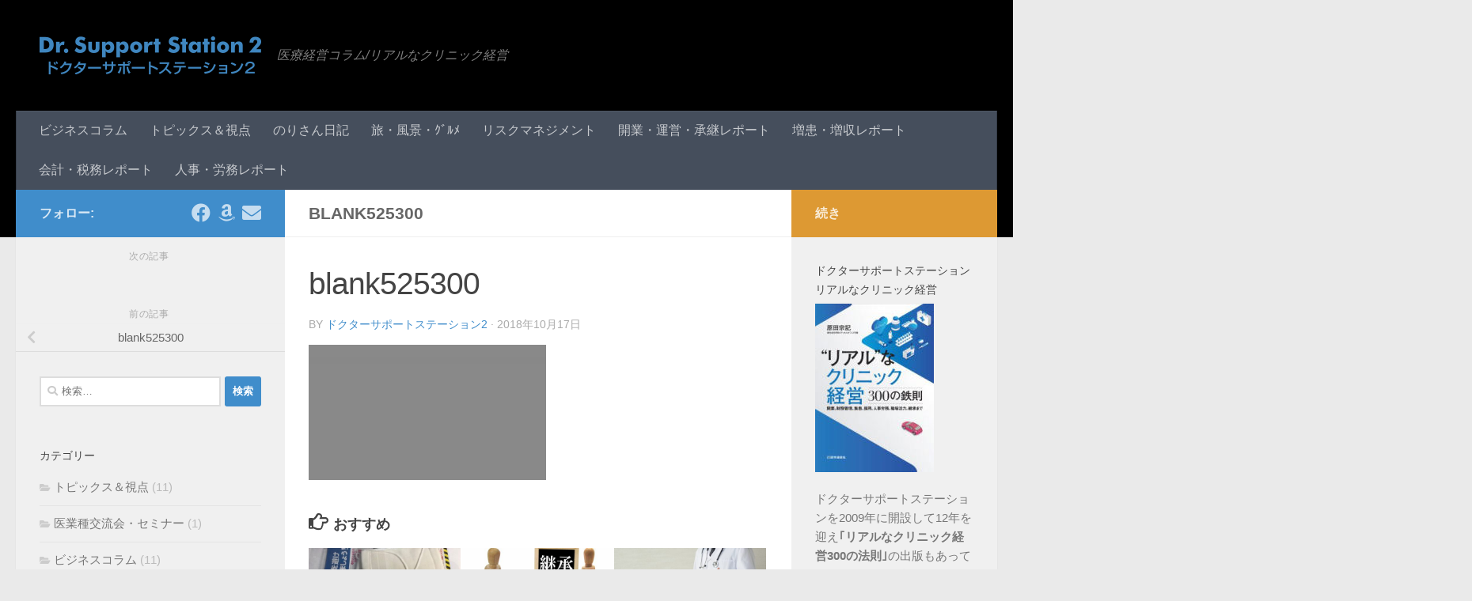

--- FILE ---
content_type: text/html; charset=UTF-8
request_url: https://dr-st2.jp/blank525300/
body_size: 15415
content:
<!DOCTYPE html>
<html class="no-js" lang="ja"
	prefix="og: https://ogp.me/ns#" >
<head>
  <meta charset="UTF-8">
  <meta name="viewport" content="width=device-width, initial-scale=1.0">
  <link rel="profile" href="https://gmpg.org/xfn/11" />
  <link rel="pingback" href="https://dr-st2.jp/xmlrpc.php">

  <title>blank525300 | ドクターサポートステーション2</title>

		<!-- All in One SEO 4.1.1.2 -->
		<link rel="canonical" href="https://dr-st2.jp/blank525300/" />
		<meta property="og:site_name" content="ドクターサポートステーション2 | 医療経営コラム/リアルなクリニック経営" />
		<meta property="og:type" content="article" />
		<meta property="og:title" content="blank525300 | ドクターサポートステーション2" />
		<meta property="og:url" content="https://dr-st2.jp/blank525300/" />
		<meta property="og:image" content="https://dr-st2.jp/wp-content/uploads/2019/01/drmt_logo2.png" />
		<meta property="og:image:secure_url" content="https://dr-st2.jp/wp-content/uploads/2019/01/drmt_logo2.png" />
		<meta property="article:published_time" content="2018-10-17T13:53:51Z" />
		<meta property="article:modified_time" content="2018-10-17T13:53:51Z" />
		<meta name="twitter:card" content="summary" />
		<meta name="twitter:domain" content="dr-st2.jp" />
		<meta name="twitter:title" content="blank525300 | ドクターサポートステーション2" />
		<meta name="twitter:image" content="https://dr-st2.jp/wp-content/uploads/2019/01/drmt_logo2.png" />
		<meta name="google" content="nositelinkssearchbox" />
		<script type="application/ld+json" class="aioseo-schema">
			{"@context":"https:\/\/schema.org","@graph":[{"@type":"WebSite","@id":"https:\/\/dr-st2.jp\/#website","url":"https:\/\/dr-st2.jp\/","name":"\u30c9\u30af\u30bf\u30fc\u30b5\u30dd\u30fc\u30c8\u30b9\u30c6\u30fc\u30b7\u30e7\u30f32","description":"\u533b\u7642\u7d4c\u55b6\u30b3\u30e9\u30e0\/\u30ea\u30a2\u30eb\u306a\u30af\u30ea\u30cb\u30c3\u30af\u7d4c\u55b6","publisher":{"@id":"https:\/\/dr-st2.jp\/#organization"}},{"@type":"Organization","@id":"https:\/\/dr-st2.jp\/#organization","name":"\u30c9\u30af\u30bf\u30fc\u30b5\u30dd\u30fc\u30c8\u30b9\u30c6\u30fc\u30b7\u30e7\u30f32","url":"https:\/\/dr-st2.jp\/","logo":{"@type":"ImageObject","@id":"https:\/\/dr-st2.jp\/#organizationLogo","url":"https:\/\/dr-st2.jp\/wp-content\/uploads\/2019\/01\/drmt_logo2.png","width":"280","height":"60"},"image":{"@id":"https:\/\/dr-st2.jp\/#organizationLogo"}},{"@type":"BreadcrumbList","@id":"https:\/\/dr-st2.jp\/blank525300\/#breadcrumblist","itemListElement":[{"@type":"ListItem","@id":"https:\/\/dr-st2.jp\/#listItem","position":"1","item":{"@id":"https:\/\/dr-st2.jp\/#item","name":"\u30db\u30fc\u30e0","description":"\u533b\u7642\u53ca\u3073\u4ecb\u8b77\u306b\u95a2\u308f\u308b\u533b\u5e2b\u3084\u30b9\u30bf\u30c3\u30d5\u3001\u95a2\u9023\u4f01\u696d\u306e\u62c5\u5f53\u8005\u306bSOWA\uff08\u5b97\u548c\u30e1\u30c7\u30a3\u30ab\u30eb\u30aa\u30d5\u30a3\u30b9\uff09\u304c\u63d0\u4f9b\u3059\u308b\u533b\u7642\u7d4c\u55b6\u30b3\u30e9\u30e0\u3067\u3059\u3002\u30ea\u30a2\u30eb\u306a\u7d4c\u55b6\u60c5\u5831\u3084\u65e5\u3005\u306e\u51fa\u6765\u4e8b\u3092\u6c17\u8efd\u306b\u697d\u3057\u3081\u308b\u30b5\u30a4\u30c8\u3067\u3059\u3002\u30db\u30c3\u3068\u3057\u305f\u308a\u3001\u697d\u3057\u3093\u3060\u308a\u3001\u306a\u308b\u307b\u3069\u601d\u3046\u3088\u3046\u306a\u60c5\u5831\u3092UP\u3057\u3066\u3044\u304d\u305f\u3044\u3068\u601d\u3044\u307e\u3059\u3002\u73fe\u5834\u3067\u50cd\u304f\u65b9\u3005\u306e\u5fc3\u306e\u30aa\u30a2\u30b7\u30b9\u3068\u3057\u3066\u30b5\u30dd\u30fc\u30c8\u3057\u307e\u3059\u3002","url":"https:\/\/dr-st2.jp\/"},"nextItem":"https:\/\/dr-st2.jp\/blank525300\/#listItem"},{"@type":"ListItem","@id":"https:\/\/dr-st2.jp\/blank525300\/#listItem","position":"2","item":{"@id":"https:\/\/dr-st2.jp\/blank525300\/#item","name":"blank525300","url":"https:\/\/dr-st2.jp\/blank525300\/"},"previousItem":"https:\/\/dr-st2.jp\/#listItem"}]},{"@type":"Person","@id":"https:\/\/dr-st2.jp\/author\/sowa\/#author","url":"https:\/\/dr-st2.jp\/author\/sowa\/","name":"\u30c9\u30af\u30bf\u30fc\u30b5\u30dd\u30fc\u30c8\u30b9\u30c6\u30fc\u30b7\u30e7\u30f32","image":{"@type":"ImageObject","@id":"https:\/\/dr-st2.jp\/blank525300\/#authorImage","url":"https:\/\/secure.gravatar.com\/avatar\/4e85f50593283bc3f324a0b1eed803f8d1b9db50b59c5227d64a458481c6b78a?s=96&d=mm&r=g","width":"96","height":"96","caption":"\u30c9\u30af\u30bf\u30fc\u30b5\u30dd\u30fc\u30c8\u30b9\u30c6\u30fc\u30b7\u30e7\u30f32"}},{"@type":"ItemPage","@id":"https:\/\/dr-st2.jp\/blank525300\/#itempage","url":"https:\/\/dr-st2.jp\/blank525300\/","name":"blank525300 | \u30c9\u30af\u30bf\u30fc\u30b5\u30dd\u30fc\u30c8\u30b9\u30c6\u30fc\u30b7\u30e7\u30f32","inLanguage":"ja","isPartOf":{"@id":"https:\/\/dr-st2.jp\/#website"},"breadcrumb":{"@id":"https:\/\/dr-st2.jp\/blank525300\/#breadcrumblist"},"author":"https:\/\/dr-st2.jp\/blank525300\/#author","creator":"https:\/\/dr-st2.jp\/blank525300\/#author","datePublished":"2018-10-17T13:53:51+09:00","dateModified":"2018-10-17T13:53:51+09:00"}]}
		</script>
		<script type="text/javascript" >
			window.ga=window.ga||function(){(ga.q=ga.q||[]).push(arguments)};ga.l=+new Date;
			ga('create', "UA-133760596-1", 'auto');
			ga('send', 'pageview');
		</script>
		<script async src="https://www.google-analytics.com/analytics.js"></script>
		<!-- All in One SEO -->

<script>document.documentElement.className = document.documentElement.className.replace("no-js","js");</script>
<link rel="alternate" type="application/rss+xml" title="ドクターサポートステーション2 &raquo; フィード" href="https://dr-st2.jp/feed/" />
<link rel="alternate" type="application/rss+xml" title="ドクターサポートステーション2 &raquo; コメントフィード" href="https://dr-st2.jp/comments/feed/" />
<link rel="alternate" type="application/rss+xml" title="ドクターサポートステーション2 &raquo; blank525300 のコメントのフィード" href="https://dr-st2.jp/feed/?attachment_id=49" />
<link rel="alternate" title="oEmbed (JSON)" type="application/json+oembed" href="https://dr-st2.jp/wp-json/oembed/1.0/embed?url=https%3A%2F%2Fdr-st2.jp%2Fblank525300%2F" />
<link rel="alternate" title="oEmbed (XML)" type="text/xml+oembed" href="https://dr-st2.jp/wp-json/oembed/1.0/embed?url=https%3A%2F%2Fdr-st2.jp%2Fblank525300%2F&#038;format=xml" />
<style id='wp-img-auto-sizes-contain-inline-css' type='text/css'>
img:is([sizes=auto i],[sizes^="auto," i]){contain-intrinsic-size:3000px 1500px}
/*# sourceURL=wp-img-auto-sizes-contain-inline-css */
</style>
<style id='wp-emoji-styles-inline-css' type='text/css'>

	img.wp-smiley, img.emoji {
		display: inline !important;
		border: none !important;
		box-shadow: none !important;
		height: 1em !important;
		width: 1em !important;
		margin: 0 0.07em !important;
		vertical-align: -0.1em !important;
		background: none !important;
		padding: 0 !important;
	}
/*# sourceURL=wp-emoji-styles-inline-css */
</style>
<style id='wp-block-library-inline-css' type='text/css'>
:root{--wp-block-synced-color:#7a00df;--wp-block-synced-color--rgb:122,0,223;--wp-bound-block-color:var(--wp-block-synced-color);--wp-editor-canvas-background:#ddd;--wp-admin-theme-color:#007cba;--wp-admin-theme-color--rgb:0,124,186;--wp-admin-theme-color-darker-10:#006ba1;--wp-admin-theme-color-darker-10--rgb:0,107,160.5;--wp-admin-theme-color-darker-20:#005a87;--wp-admin-theme-color-darker-20--rgb:0,90,135;--wp-admin-border-width-focus:2px}@media (min-resolution:192dpi){:root{--wp-admin-border-width-focus:1.5px}}.wp-element-button{cursor:pointer}:root .has-very-light-gray-background-color{background-color:#eee}:root .has-very-dark-gray-background-color{background-color:#313131}:root .has-very-light-gray-color{color:#eee}:root .has-very-dark-gray-color{color:#313131}:root .has-vivid-green-cyan-to-vivid-cyan-blue-gradient-background{background:linear-gradient(135deg,#00d084,#0693e3)}:root .has-purple-crush-gradient-background{background:linear-gradient(135deg,#34e2e4,#4721fb 50%,#ab1dfe)}:root .has-hazy-dawn-gradient-background{background:linear-gradient(135deg,#faaca8,#dad0ec)}:root .has-subdued-olive-gradient-background{background:linear-gradient(135deg,#fafae1,#67a671)}:root .has-atomic-cream-gradient-background{background:linear-gradient(135deg,#fdd79a,#004a59)}:root .has-nightshade-gradient-background{background:linear-gradient(135deg,#330968,#31cdcf)}:root .has-midnight-gradient-background{background:linear-gradient(135deg,#020381,#2874fc)}:root{--wp--preset--font-size--normal:16px;--wp--preset--font-size--huge:42px}.has-regular-font-size{font-size:1em}.has-larger-font-size{font-size:2.625em}.has-normal-font-size{font-size:var(--wp--preset--font-size--normal)}.has-huge-font-size{font-size:var(--wp--preset--font-size--huge)}.has-text-align-center{text-align:center}.has-text-align-left{text-align:left}.has-text-align-right{text-align:right}.has-fit-text{white-space:nowrap!important}#end-resizable-editor-section{display:none}.aligncenter{clear:both}.items-justified-left{justify-content:flex-start}.items-justified-center{justify-content:center}.items-justified-right{justify-content:flex-end}.items-justified-space-between{justify-content:space-between}.screen-reader-text{border:0;clip-path:inset(50%);height:1px;margin:-1px;overflow:hidden;padding:0;position:absolute;width:1px;word-wrap:normal!important}.screen-reader-text:focus{background-color:#ddd;clip-path:none;color:#444;display:block;font-size:1em;height:auto;left:5px;line-height:normal;padding:15px 23px 14px;text-decoration:none;top:5px;width:auto;z-index:100000}html :where(.has-border-color){border-style:solid}html :where([style*=border-top-color]){border-top-style:solid}html :where([style*=border-right-color]){border-right-style:solid}html :where([style*=border-bottom-color]){border-bottom-style:solid}html :where([style*=border-left-color]){border-left-style:solid}html :where([style*=border-width]){border-style:solid}html :where([style*=border-top-width]){border-top-style:solid}html :where([style*=border-right-width]){border-right-style:solid}html :where([style*=border-bottom-width]){border-bottom-style:solid}html :where([style*=border-left-width]){border-left-style:solid}html :where(img[class*=wp-image-]){height:auto;max-width:100%}:where(figure){margin:0 0 1em}html :where(.is-position-sticky){--wp-admin--admin-bar--position-offset:var(--wp-admin--admin-bar--height,0px)}@media screen and (max-width:600px){html :where(.is-position-sticky){--wp-admin--admin-bar--position-offset:0px}}

/*# sourceURL=wp-block-library-inline-css */
</style><style id='global-styles-inline-css' type='text/css'>
:root{--wp--preset--aspect-ratio--square: 1;--wp--preset--aspect-ratio--4-3: 4/3;--wp--preset--aspect-ratio--3-4: 3/4;--wp--preset--aspect-ratio--3-2: 3/2;--wp--preset--aspect-ratio--2-3: 2/3;--wp--preset--aspect-ratio--16-9: 16/9;--wp--preset--aspect-ratio--9-16: 9/16;--wp--preset--color--black: #000000;--wp--preset--color--cyan-bluish-gray: #abb8c3;--wp--preset--color--white: #ffffff;--wp--preset--color--pale-pink: #f78da7;--wp--preset--color--vivid-red: #cf2e2e;--wp--preset--color--luminous-vivid-orange: #ff6900;--wp--preset--color--luminous-vivid-amber: #fcb900;--wp--preset--color--light-green-cyan: #7bdcb5;--wp--preset--color--vivid-green-cyan: #00d084;--wp--preset--color--pale-cyan-blue: #8ed1fc;--wp--preset--color--vivid-cyan-blue: #0693e3;--wp--preset--color--vivid-purple: #9b51e0;--wp--preset--gradient--vivid-cyan-blue-to-vivid-purple: linear-gradient(135deg,rgb(6,147,227) 0%,rgb(155,81,224) 100%);--wp--preset--gradient--light-green-cyan-to-vivid-green-cyan: linear-gradient(135deg,rgb(122,220,180) 0%,rgb(0,208,130) 100%);--wp--preset--gradient--luminous-vivid-amber-to-luminous-vivid-orange: linear-gradient(135deg,rgb(252,185,0) 0%,rgb(255,105,0) 100%);--wp--preset--gradient--luminous-vivid-orange-to-vivid-red: linear-gradient(135deg,rgb(255,105,0) 0%,rgb(207,46,46) 100%);--wp--preset--gradient--very-light-gray-to-cyan-bluish-gray: linear-gradient(135deg,rgb(238,238,238) 0%,rgb(169,184,195) 100%);--wp--preset--gradient--cool-to-warm-spectrum: linear-gradient(135deg,rgb(74,234,220) 0%,rgb(151,120,209) 20%,rgb(207,42,186) 40%,rgb(238,44,130) 60%,rgb(251,105,98) 80%,rgb(254,248,76) 100%);--wp--preset--gradient--blush-light-purple: linear-gradient(135deg,rgb(255,206,236) 0%,rgb(152,150,240) 100%);--wp--preset--gradient--blush-bordeaux: linear-gradient(135deg,rgb(254,205,165) 0%,rgb(254,45,45) 50%,rgb(107,0,62) 100%);--wp--preset--gradient--luminous-dusk: linear-gradient(135deg,rgb(255,203,112) 0%,rgb(199,81,192) 50%,rgb(65,88,208) 100%);--wp--preset--gradient--pale-ocean: linear-gradient(135deg,rgb(255,245,203) 0%,rgb(182,227,212) 50%,rgb(51,167,181) 100%);--wp--preset--gradient--electric-grass: linear-gradient(135deg,rgb(202,248,128) 0%,rgb(113,206,126) 100%);--wp--preset--gradient--midnight: linear-gradient(135deg,rgb(2,3,129) 0%,rgb(40,116,252) 100%);--wp--preset--font-size--small: 13px;--wp--preset--font-size--medium: 20px;--wp--preset--font-size--large: 36px;--wp--preset--font-size--x-large: 42px;--wp--preset--spacing--20: 0.44rem;--wp--preset--spacing--30: 0.67rem;--wp--preset--spacing--40: 1rem;--wp--preset--spacing--50: 1.5rem;--wp--preset--spacing--60: 2.25rem;--wp--preset--spacing--70: 3.38rem;--wp--preset--spacing--80: 5.06rem;--wp--preset--shadow--natural: 6px 6px 9px rgba(0, 0, 0, 0.2);--wp--preset--shadow--deep: 12px 12px 50px rgba(0, 0, 0, 0.4);--wp--preset--shadow--sharp: 6px 6px 0px rgba(0, 0, 0, 0.2);--wp--preset--shadow--outlined: 6px 6px 0px -3px rgb(255, 255, 255), 6px 6px rgb(0, 0, 0);--wp--preset--shadow--crisp: 6px 6px 0px rgb(0, 0, 0);}:where(.is-layout-flex){gap: 0.5em;}:where(.is-layout-grid){gap: 0.5em;}body .is-layout-flex{display: flex;}.is-layout-flex{flex-wrap: wrap;align-items: center;}.is-layout-flex > :is(*, div){margin: 0;}body .is-layout-grid{display: grid;}.is-layout-grid > :is(*, div){margin: 0;}:where(.wp-block-columns.is-layout-flex){gap: 2em;}:where(.wp-block-columns.is-layout-grid){gap: 2em;}:where(.wp-block-post-template.is-layout-flex){gap: 1.25em;}:where(.wp-block-post-template.is-layout-grid){gap: 1.25em;}.has-black-color{color: var(--wp--preset--color--black) !important;}.has-cyan-bluish-gray-color{color: var(--wp--preset--color--cyan-bluish-gray) !important;}.has-white-color{color: var(--wp--preset--color--white) !important;}.has-pale-pink-color{color: var(--wp--preset--color--pale-pink) !important;}.has-vivid-red-color{color: var(--wp--preset--color--vivid-red) !important;}.has-luminous-vivid-orange-color{color: var(--wp--preset--color--luminous-vivid-orange) !important;}.has-luminous-vivid-amber-color{color: var(--wp--preset--color--luminous-vivid-amber) !important;}.has-light-green-cyan-color{color: var(--wp--preset--color--light-green-cyan) !important;}.has-vivid-green-cyan-color{color: var(--wp--preset--color--vivid-green-cyan) !important;}.has-pale-cyan-blue-color{color: var(--wp--preset--color--pale-cyan-blue) !important;}.has-vivid-cyan-blue-color{color: var(--wp--preset--color--vivid-cyan-blue) !important;}.has-vivid-purple-color{color: var(--wp--preset--color--vivid-purple) !important;}.has-black-background-color{background-color: var(--wp--preset--color--black) !important;}.has-cyan-bluish-gray-background-color{background-color: var(--wp--preset--color--cyan-bluish-gray) !important;}.has-white-background-color{background-color: var(--wp--preset--color--white) !important;}.has-pale-pink-background-color{background-color: var(--wp--preset--color--pale-pink) !important;}.has-vivid-red-background-color{background-color: var(--wp--preset--color--vivid-red) !important;}.has-luminous-vivid-orange-background-color{background-color: var(--wp--preset--color--luminous-vivid-orange) !important;}.has-luminous-vivid-amber-background-color{background-color: var(--wp--preset--color--luminous-vivid-amber) !important;}.has-light-green-cyan-background-color{background-color: var(--wp--preset--color--light-green-cyan) !important;}.has-vivid-green-cyan-background-color{background-color: var(--wp--preset--color--vivid-green-cyan) !important;}.has-pale-cyan-blue-background-color{background-color: var(--wp--preset--color--pale-cyan-blue) !important;}.has-vivid-cyan-blue-background-color{background-color: var(--wp--preset--color--vivid-cyan-blue) !important;}.has-vivid-purple-background-color{background-color: var(--wp--preset--color--vivid-purple) !important;}.has-black-border-color{border-color: var(--wp--preset--color--black) !important;}.has-cyan-bluish-gray-border-color{border-color: var(--wp--preset--color--cyan-bluish-gray) !important;}.has-white-border-color{border-color: var(--wp--preset--color--white) !important;}.has-pale-pink-border-color{border-color: var(--wp--preset--color--pale-pink) !important;}.has-vivid-red-border-color{border-color: var(--wp--preset--color--vivid-red) !important;}.has-luminous-vivid-orange-border-color{border-color: var(--wp--preset--color--luminous-vivid-orange) !important;}.has-luminous-vivid-amber-border-color{border-color: var(--wp--preset--color--luminous-vivid-amber) !important;}.has-light-green-cyan-border-color{border-color: var(--wp--preset--color--light-green-cyan) !important;}.has-vivid-green-cyan-border-color{border-color: var(--wp--preset--color--vivid-green-cyan) !important;}.has-pale-cyan-blue-border-color{border-color: var(--wp--preset--color--pale-cyan-blue) !important;}.has-vivid-cyan-blue-border-color{border-color: var(--wp--preset--color--vivid-cyan-blue) !important;}.has-vivid-purple-border-color{border-color: var(--wp--preset--color--vivid-purple) !important;}.has-vivid-cyan-blue-to-vivid-purple-gradient-background{background: var(--wp--preset--gradient--vivid-cyan-blue-to-vivid-purple) !important;}.has-light-green-cyan-to-vivid-green-cyan-gradient-background{background: var(--wp--preset--gradient--light-green-cyan-to-vivid-green-cyan) !important;}.has-luminous-vivid-amber-to-luminous-vivid-orange-gradient-background{background: var(--wp--preset--gradient--luminous-vivid-amber-to-luminous-vivid-orange) !important;}.has-luminous-vivid-orange-to-vivid-red-gradient-background{background: var(--wp--preset--gradient--luminous-vivid-orange-to-vivid-red) !important;}.has-very-light-gray-to-cyan-bluish-gray-gradient-background{background: var(--wp--preset--gradient--very-light-gray-to-cyan-bluish-gray) !important;}.has-cool-to-warm-spectrum-gradient-background{background: var(--wp--preset--gradient--cool-to-warm-spectrum) !important;}.has-blush-light-purple-gradient-background{background: var(--wp--preset--gradient--blush-light-purple) !important;}.has-blush-bordeaux-gradient-background{background: var(--wp--preset--gradient--blush-bordeaux) !important;}.has-luminous-dusk-gradient-background{background: var(--wp--preset--gradient--luminous-dusk) !important;}.has-pale-ocean-gradient-background{background: var(--wp--preset--gradient--pale-ocean) !important;}.has-electric-grass-gradient-background{background: var(--wp--preset--gradient--electric-grass) !important;}.has-midnight-gradient-background{background: var(--wp--preset--gradient--midnight) !important;}.has-small-font-size{font-size: var(--wp--preset--font-size--small) !important;}.has-medium-font-size{font-size: var(--wp--preset--font-size--medium) !important;}.has-large-font-size{font-size: var(--wp--preset--font-size--large) !important;}.has-x-large-font-size{font-size: var(--wp--preset--font-size--x-large) !important;}
/*# sourceURL=global-styles-inline-css */
</style>

<style id='classic-theme-styles-inline-css' type='text/css'>
/*! This file is auto-generated */
.wp-block-button__link{color:#fff;background-color:#32373c;border-radius:9999px;box-shadow:none;text-decoration:none;padding:calc(.667em + 2px) calc(1.333em + 2px);font-size:1.125em}.wp-block-file__button{background:#32373c;color:#fff;text-decoration:none}
/*# sourceURL=/wp-includes/css/classic-themes.min.css */
</style>
<link rel='stylesheet' id='contact-form-7-css' href='https://dr-st2.jp/wp-content/plugins/contact-form-7/includes/css/styles.css?ver=5.4.1' type='text/css' media='all' />
<link rel='stylesheet' id='contact-form-7-confirm-css' href='https://dr-st2.jp/wp-content/plugins/contact-form-7-add-confirm/includes/css/styles.css?ver=5.1' type='text/css' media='all' />
<link rel='stylesheet' id='hueman-main-style-css' href='https://dr-st2.jp/wp-content/themes/hueman/assets/front/css/main.min.css?ver=3.7.7' type='text/css' media='all' />
<style id='hueman-main-style-inline-css' type='text/css'>
body { font-family:Arial, sans-serif;font-size:1.00rem }@media only screen and (min-width: 720px) {
        .nav > li { font-size:1.00rem; }
      }::selection { background-color: #408dcb; }
::-moz-selection { background-color: #408dcb; }a,a>span.hu-external::after,.themeform label .required,#flexslider-featured .flex-direction-nav .flex-next:hover,#flexslider-featured .flex-direction-nav .flex-prev:hover,.post-hover:hover .post-title a,.post-title a:hover,.sidebar.s1 .post-nav li a:hover i,.content .post-nav li a:hover i,.post-related a:hover,.sidebar.s1 .widget_rss ul li a,#footer .widget_rss ul li a,.sidebar.s1 .widget_calendar a,#footer .widget_calendar a,.sidebar.s1 .alx-tab .tab-item-category a,.sidebar.s1 .alx-posts .post-item-category a,.sidebar.s1 .alx-tab li:hover .tab-item-title a,.sidebar.s1 .alx-tab li:hover .tab-item-comment a,.sidebar.s1 .alx-posts li:hover .post-item-title a,#footer .alx-tab .tab-item-category a,#footer .alx-posts .post-item-category a,#footer .alx-tab li:hover .tab-item-title a,#footer .alx-tab li:hover .tab-item-comment a,#footer .alx-posts li:hover .post-item-title a,.comment-tabs li.active a,.comment-awaiting-moderation,.child-menu a:hover,.child-menu .current_page_item > a,.wp-pagenavi a{ color: #408dcb; }input[type="submit"],.themeform button[type="submit"],.sidebar.s1 .sidebar-top,.sidebar.s1 .sidebar-toggle,#flexslider-featured .flex-control-nav li a.flex-active,.post-tags a:hover,.sidebar.s1 .widget_calendar caption,#footer .widget_calendar caption,.author-bio .bio-avatar:after,.commentlist li.bypostauthor > .comment-body:after,.commentlist li.comment-author-admin > .comment-body:after{ background-color: #408dcb; }.post-format .format-container { border-color: #408dcb; }.sidebar.s1 .alx-tabs-nav li.active a,#footer .alx-tabs-nav li.active a,.comment-tabs li.active a,.wp-pagenavi a:hover,.wp-pagenavi a:active,.wp-pagenavi span.current{ border-bottom-color: #408dcb!important; }.sidebar.s2 .post-nav li a:hover i,
.sidebar.s2 .widget_rss ul li a,
.sidebar.s2 .widget_calendar a,
.sidebar.s2 .alx-tab .tab-item-category a,
.sidebar.s2 .alx-posts .post-item-category a,
.sidebar.s2 .alx-tab li:hover .tab-item-title a,
.sidebar.s2 .alx-tab li:hover .tab-item-comment a,
.sidebar.s2 .alx-posts li:hover .post-item-title a { color: #dd9933; }
.sidebar.s2 .sidebar-top,.sidebar.s2 .sidebar-toggle,.post-comments,.jp-play-bar,.jp-volume-bar-value,.sidebar.s2 .widget_calendar caption{ background-color: #dd9933; }.sidebar.s2 .alx-tabs-nav li.active a { border-bottom-color: #dd9933; }
.post-comments::before { border-right-color: #dd9933; }
      #header { background-color: #000000; }
@media only screen and (min-width: 720px) {
  #nav-header .nav ul { background-color: #000000; }
}
        .is-scrolled #header #nav-mobile { background-color: #454e5c; background-color: rgba(69,78,92,0.90) }body { background-color: #eaeaea; }
/*# sourceURL=hueman-main-style-inline-css */
</style>
<link rel='stylesheet' id='hueman-font-awesome-css' href='https://dr-st2.jp/wp-content/themes/hueman/assets/front/css/font-awesome.min.css?ver=3.7.7' type='text/css' media='all' />
<script type="text/javascript" id="nb-jquery" src="https://dr-st2.jp/wp-includes/js/jquery/jquery.min.js?ver=3.7.1" id="jquery-core-js"></script>
<script type="text/javascript" src="https://dr-st2.jp/wp-includes/js/jquery/jquery-migrate.min.js?ver=3.4.1" id="jquery-migrate-js"></script>
<link rel="https://api.w.org/" href="https://dr-st2.jp/wp-json/" /><link rel="alternate" title="JSON" type="application/json" href="https://dr-st2.jp/wp-json/wp/v2/media/49" /><link rel="EditURI" type="application/rsd+xml" title="RSD" href="https://dr-st2.jp/xmlrpc.php?rsd" />
<meta name="generator" content="WordPress 6.9" />
<link rel='shortlink' href='https://dr-st2.jp/?p=49' />
<!-- Google Tag Manager -->
<script>(function(w,d,s,l,i){w[l]=w[l]||[];w[l].push({'gtm.start':
new Date().getTime(),event:'gtm.js'});var f=d.getElementsByTagName(s)[0],
j=d.createElement(s),dl=l!='dataLayer'?'&l='+l:'';j.async=true;j.src=
'https://www.googletagmanager.com/gtm.js?id='+i+dl;f.parentNode.insertBefore(j,f);
})(window,document,'script','dataLayer','GTM-NGZ294J');</script>
<!-- End Google Tag Manager -->
    <link rel="preload" as="font" type="font/woff2" href="https://dr-st2.jp/wp-content/themes/hueman/assets/front/webfonts/fa-brands-400.woff2?v=5.15.2" crossorigin="anonymous"/>
    <link rel="preload" as="font" type="font/woff2" href="https://dr-st2.jp/wp-content/themes/hueman/assets/front/webfonts/fa-regular-400.woff2?v=5.15.2" crossorigin="anonymous"/>
    <link rel="preload" as="font" type="font/woff2" href="https://dr-st2.jp/wp-content/themes/hueman/assets/front/webfonts/fa-solid-900.woff2?v=5.15.2" crossorigin="anonymous"/>
  <!--[if lt IE 9]>
<script src="https://dr-st2.jp/wp-content/themes/hueman/assets/front/js/ie/html5shiv-printshiv.min.js"></script>
<script src="https://dr-st2.jp/wp-content/themes/hueman/assets/front/js/ie/selectivizr.js"></script>
<![endif]-->
<link rel="icon" href="https://dr-st2.jp/wp-content/uploads/2019/02/cropped-icon_drst_515-32x32.png" sizes="32x32" />
<link rel="icon" href="https://dr-st2.jp/wp-content/uploads/2019/02/cropped-icon_drst_515-192x192.png" sizes="192x192" />
<link rel="apple-touch-icon" href="https://dr-st2.jp/wp-content/uploads/2019/02/cropped-icon_drst_515-180x180.png" />
<meta name="msapplication-TileImage" content="https://dr-st2.jp/wp-content/uploads/2019/02/cropped-icon_drst_515-270x270.png" />
		<style type="text/css" id="wp-custom-css">
			#modoru{
background: #0099ff;
border: none;
display: inline-block;
color: #FFFFFF;
padding: 12px 24px 12px 24px;
border-radius: 5px;
font-size: 14px;
}		</style>
		</head>

<body class="nimble-builder-3-1-10 nimble-no-local-data-skp__post_attachment_49 nimble-no-group-site-tmpl-skp__all_attachment attachment wp-singular attachment-template-default single single-attachment postid-49 attachmentid-49 attachment-jpeg wp-custom-logo wp-embed-responsive wp-theme-hueman sek-hide-rc-badge col-3cm full-width header-desktop-sticky header-mobile-sticky hueman-3-7-7 chrome">
<div id="wrapper">
  <a class="screen-reader-text skip-link" href="#content">コンテンツへスキップ</a>
  
  <header id="header" class="specific-mobile-menu-on one-mobile-menu mobile_menu header-ads-desktop  topbar-transparent no-header-img">
        <nav class="nav-container group mobile-menu mobile-sticky " id="nav-mobile" data-menu-id="header-1">
  <div class="mobile-title-logo-in-header"><p class="site-title">                  <a class="custom-logo-link" href="https://dr-st2.jp/" rel="home" title="ドクターサポートステーション2 | ホームページ"><img src="https://dr-st2.jp/wp-content/uploads/2019/01/drmt_logo2.png" alt="ドクターサポートステーション2" width="280" height="60"/></a>                </p></div>
        
                    <!-- <div class="ham__navbar-toggler collapsed" aria-expanded="false">
          <div class="ham__navbar-span-wrapper">
            <span class="ham-toggler-menu__span"></span>
          </div>
        </div> -->
        <button class="ham__navbar-toggler-two collapsed" title="Menu" aria-expanded="false">
          <span class="ham__navbar-span-wrapper">
            <span class="line line-1"></span>
            <span class="line line-2"></span>
            <span class="line line-3"></span>
          </span>
        </button>
            
      <div class="nav-text"></div>
      <div class="nav-wrap container">
                  <ul class="nav container-inner group mobile-search">
                            <li>
                  <form role="search" method="get" class="search-form" action="https://dr-st2.jp/">
				<label>
					<span class="screen-reader-text">検索:</span>
					<input type="search" class="search-field" placeholder="検索&hellip;" value="" name="s" />
				</label>
				<input type="submit" class="search-submit" value="検索" />
			</form>                </li>
                      </ul>
                <ul id="menu-category-menu" class="nav container-inner group"><li id="menu-item-749" class="menu-item menu-item-type-taxonomy menu-item-object-category menu-item-749"><a href="https://dr-st2.jp/category/column/">ビジネスコラム</a></li>
<li id="menu-item-241" class="menu-item menu-item-type-taxonomy menu-item-object-category menu-item-241"><a href="https://dr-st2.jp/category/other/">トピックス＆視点</a></li>
<li id="menu-item-750" class="menu-item menu-item-type-taxonomy menu-item-object-category menu-item-750"><a href="https://dr-st2.jp/category/moridiary/">のりさん日記</a></li>
<li id="menu-item-751" class="menu-item menu-item-type-taxonomy menu-item-object-category menu-item-751"><a href="https://dr-st2.jp/category/scenery/">旅・風景・ｸﾞﾙﾒ</a></li>
<li id="menu-item-240" class="menu-item menu-item-type-taxonomy menu-item-object-category menu-item-240"><a href="https://dr-st2.jp/category/summary/riskmanagement/">リスクマネジメント</a></li>
<li id="menu-item-236" class="menu-item menu-item-type-taxonomy menu-item-object-category menu-item-236"><a href="https://dr-st2.jp/category/summary/management/">開業・運営・承継レポート</a></li>
<li id="menu-item-239" class="menu-item menu-item-type-taxonomy menu-item-object-category menu-item-239"><a href="https://dr-st2.jp/category/summary/increase/">増患・増収レポート</a></li>
<li id="menu-item-237" class="menu-item menu-item-type-taxonomy menu-item-object-category menu-item-237"><a href="https://dr-st2.jp/category/summary/accounting/">会計・税務レポート</a></li>
<li id="menu-item-238" class="menu-item menu-item-type-taxonomy menu-item-object-category menu-item-238"><a href="https://dr-st2.jp/category/summary/labor/">人事・労務レポート</a></li>
</ul>      </div>
</nav><!--/#nav-topbar-->  
  
  <div class="container group">
        <div class="container-inner">

                    <div class="group hu-pad central-header-zone">
                  <div class="logo-tagline-group">
                      <p class="site-title">                  <a class="custom-logo-link" href="https://dr-st2.jp/" rel="home" title="ドクターサポートステーション2 | ホームページ"><img src="https://dr-st2.jp/wp-content/uploads/2019/01/drmt_logo2.png" alt="ドクターサポートステーション2" width="280" height="60"/></a>                </p>                                                <p class="site-description">医療経営コラム/リアルなクリニック経営</p>
                                        </div>

                                </div>
      
                <nav class="nav-container group desktop-menu " id="nav-header" data-menu-id="header-2">
    <div class="nav-text"><!-- put your mobile menu text here --></div>

  <div class="nav-wrap container">
        <ul id="menu-category-menu-1" class="nav container-inner group"><li class="menu-item menu-item-type-taxonomy menu-item-object-category menu-item-749"><a href="https://dr-st2.jp/category/column/">ビジネスコラム</a></li>
<li class="menu-item menu-item-type-taxonomy menu-item-object-category menu-item-241"><a href="https://dr-st2.jp/category/other/">トピックス＆視点</a></li>
<li class="menu-item menu-item-type-taxonomy menu-item-object-category menu-item-750"><a href="https://dr-st2.jp/category/moridiary/">のりさん日記</a></li>
<li class="menu-item menu-item-type-taxonomy menu-item-object-category menu-item-751"><a href="https://dr-st2.jp/category/scenery/">旅・風景・ｸﾞﾙﾒ</a></li>
<li class="menu-item menu-item-type-taxonomy menu-item-object-category menu-item-240"><a href="https://dr-st2.jp/category/summary/riskmanagement/">リスクマネジメント</a></li>
<li class="menu-item menu-item-type-taxonomy menu-item-object-category menu-item-236"><a href="https://dr-st2.jp/category/summary/management/">開業・運営・承継レポート</a></li>
<li class="menu-item menu-item-type-taxonomy menu-item-object-category menu-item-239"><a href="https://dr-st2.jp/category/summary/increase/">増患・増収レポート</a></li>
<li class="menu-item menu-item-type-taxonomy menu-item-object-category menu-item-237"><a href="https://dr-st2.jp/category/summary/accounting/">会計・税務レポート</a></li>
<li class="menu-item menu-item-type-taxonomy menu-item-object-category menu-item-238"><a href="https://dr-st2.jp/category/summary/labor/">人事・労務レポート</a></li>
</ul>  </div>
</nav><!--/#nav-header-->      
    </div><!--/.container-inner-->
      </div><!--/.container-->

</header><!--/#header-->
  
  <div class="container" id="page">
    <div class="container-inner">
            <div class="main">
        <div class="main-inner group">
          
              <section class="content" id="content">
              <div class="page-title hu-pad group">
          	        <h1>blank525300</h1>
    	
    </div><!--/.page-title-->
          <div class="hu-pad group">
                                                        <article class="post-49 attachment type-attachment status-inherit hentry">
    <div class="post-inner group">

      <h1 class="post-title entry-title">blank525300</h1>
  <p class="post-byline">
       by     <span class="vcard author">
       <span class="fn"><a href="https://dr-st2.jp/author/sowa/" title="ドクターサポートステーション2 の投稿" rel="author">ドクターサポートステーション2</a></span>
     </span>
     &middot;
                                            <time class="published" datetime="2018-10-17T22:53:51+09:00">2018年10月17日</time>
                      </p>

                                
      <div class="clear"></div>

      <div class="entry themeform">
        <div class="entry-inner">
                                                    <p class="attachment"><a href='https://dr-st2.jp/wp-content/uploads/2018/10/blank525300.jpg'><img fetchpriority="high" decoding="async" width="300" height="171" src="https://dr-st2.jp/wp-content/uploads/2018/10/blank525300-300x171.jpg" class="attachment-medium size-medium" alt="" srcset="https://dr-st2.jp/wp-content/uploads/2018/10/blank525300-300x171.jpg 300w, https://dr-st2.jp/wp-content/uploads/2018/10/blank525300.jpg 525w" sizes="(max-width: 300px) 100vw, 300px" /></a></p>
                                                    <nav class="pagination group">
                      </nav><!--/.pagination-->
        </div>

        
        <div class="clear"></div>
      </div><!--/.entry-->

    </div><!--/.post-inner-->
  </article><!--/.post-->
                                          
<div class="clear"></div>





<h4 class="heading">
	<i class="far fa-hand-point-right"></i>おすすめ</h4>

<ul class="related-posts group">
  		<li class="related post-hover">
		<article class="post-785 post type-post status-publish format-standard has-post-thumbnail hentry category-other tag-121 tag-122 tag-123">

			<div class="post-thumbnail">
				<a href="https://dr-st2.jp/2020/05/05/%e3%83%9e%e3%82%b9%e3%82%af%e3%81%a8%e3%82%a2%e3%83%ab%e3%82%b3%e3%83%bc%e3%83%ab%e3%81%ae%e7%a2%ba%e4%bf%9d%e3%81%ab%e3%81%aa%e3%82%93%e3%81%a0%e3%81%8b%e3%81%aa%e3%81%82%ef%bc%9f/" class="hu-rel-post-thumb">
					<img width="520" height="245" src="https://dr-st2.jp/wp-content/uploads/2020/05/IMG_7046-rotated-e1588452633504-520x245.jpg" class="attachment-thumb-medium size-thumb-medium wp-post-image" alt="" decoding="async" loading="lazy" />																			</a>
							</div><!--/.post-thumbnail-->

			<div class="related-inner">

				<h4 class="post-title entry-title">
					<a href="https://dr-st2.jp/2020/05/05/%e3%83%9e%e3%82%b9%e3%82%af%e3%81%a8%e3%82%a2%e3%83%ab%e3%82%b3%e3%83%bc%e3%83%ab%e3%81%ae%e7%a2%ba%e4%bf%9d%e3%81%ab%e3%81%aa%e3%82%93%e3%81%a0%e3%81%8b%e3%81%aa%e3%81%82%ef%bc%9f/" rel="bookmark" title="パーマリンク:マスクと消毒用エタノールに振り回される日々？">マスクと消毒用エタノールに振り回される日々？</a>
				</h4><!--/.post-title-->

				<div class="post-meta group">
					<p class="post-date">
  <time class="published updated" datetime="2020-05-05 05:45:00">2020年5月5日</time>
</p>

  <p class="post-byline" style="display:none">&nbsp;by    <span class="vcard author">
      <span class="fn"><a href="https://dr-st2.jp/author/sowa/" title="ドクターサポートステーション2 の投稿" rel="author">ドクターサポートステーション2</a></span>
    </span> &middot; Published <span class="published">2020年5月5日</span>
     &middot; Last modified <span class="updated">2020年5月3日</span>  </p>
				</div><!--/.post-meta-->

			</div><!--/.related-inner-->

		</article>
	</li><!--/.related-->
		<li class="related post-hover">
		<article class="post-678 post type-post status-publish format-standard has-post-thumbnail hentry category-management tag-86 tag-87 tag-88 tag-89">

			<div class="post-thumbnail">
				<a href="https://dr-st2.jp/2019/06/24/%e4%ba%8b%e4%be%8b%e3%81%a7%e5%ad%a6%e3%81%b6%e4%ba%8b%e6%a5%ad%e6%89%bf%e7%b6%99%e3%81%ae%e9%80%b2%e3%82%81%e6%96%b9%e3%80%80%e7%ac%ac2%e5%9b%9e/" class="hu-rel-post-thumb">
					<img width="520" height="245" src="https://dr-st2.jp/wp-content/uploads/2019/06/drst_190624-520x245.jpg" class="attachment-thumb-medium size-thumb-medium wp-post-image" alt="" decoding="async" loading="lazy" />																			</a>
							</div><!--/.post-thumbnail-->

			<div class="related-inner">

				<h4 class="post-title entry-title">
					<a href="https://dr-st2.jp/2019/06/24/%e4%ba%8b%e4%be%8b%e3%81%a7%e5%ad%a6%e3%81%b6%e4%ba%8b%e6%a5%ad%e6%89%bf%e7%b6%99%e3%81%ae%e9%80%b2%e3%82%81%e6%96%b9%e3%80%80%e7%ac%ac2%e5%9b%9e/" rel="bookmark" title="パーマリンク:事例で学ぶ事業承継の進め方［第2回］">事例で学ぶ事業承継の進め方［第2回］</a>
				</h4><!--/.post-title-->

				<div class="post-meta group">
					<p class="post-date">
  <time class="published updated" datetime="2019-06-24 19:29:44">2019年6月24日</time>
</p>

  <p class="post-byline" style="display:none">&nbsp;by    <span class="vcard author">
      <span class="fn"><a href="https://dr-st2.jp/author/sowa/" title="ドクターサポートステーション2 の投稿" rel="author">ドクターサポートステーション2</a></span>
    </span> &middot; Published <span class="published">2019年6月24日</span>
      </p>
				</div><!--/.post-meta-->

			</div><!--/.related-inner-->

		</article>
	</li><!--/.related-->
		<li class="related post-hover">
		<article class="post-495 post type-post status-publish format-standard has-post-thumbnail hentry category-accounting">

			<div class="post-thumbnail">
				<a href="https://dr-st2.jp/2018/06/22/ms%e6%b3%95%e4%ba%ba%e3%81%ae%e3%83%a1%e3%83%aa%e3%83%83%e3%83%88%e3%83%bb%e3%83%87%e3%83%a1%e3%83%aa%e3%83%83%e3%83%88/" class="hu-rel-post-thumb">
					<img width="520" height="245" src="https://dr-st2.jp/wp-content/uploads/2018/12/5bf0d86d2b3940d663781ef83674eae4_m-520x245.jpg" class="attachment-thumb-medium size-thumb-medium wp-post-image" alt="" decoding="async" loading="lazy" />																			</a>
							</div><!--/.post-thumbnail-->

			<div class="related-inner">

				<h4 class="post-title entry-title">
					<a href="https://dr-st2.jp/2018/06/22/ms%e6%b3%95%e4%ba%ba%e3%81%ae%e3%83%a1%e3%83%aa%e3%83%83%e3%83%88%e3%83%bb%e3%83%87%e3%83%a1%e3%83%aa%e3%83%83%e3%83%88/" rel="bookmark" title="パーマリンク:MS法人のメリット・デメリット">MS法人のメリット・デメリット</a>
				</h4><!--/.post-title-->

				<div class="post-meta group">
					<p class="post-date">
  <time class="published updated" datetime="2018-06-22 20:21:31">2018年6月22日</time>
</p>

  <p class="post-byline" style="display:none">&nbsp;by    <span class="vcard author">
      <span class="fn"><a href="https://dr-st2.jp/author/sowa/" title="ドクターサポートステーション2 の投稿" rel="author">ドクターサポートステーション2</a></span>
    </span> &middot; Published <span class="published">2018年6月22日</span>
     &middot; Last modified <span class="updated">2019年1月8日</span>  </p>
				</div><!--/.post-meta-->

			</div><!--/.related-inner-->

		</article>
	</li><!--/.related-->
		  
</ul><!--/.post-related-->


          </div><!--/.hu-pad-->
        </section><!--/.content-->
          

	<div class="sidebar s1 collapsed" data-position="left" data-layout="col-3cm" data-sb-id="s1">

		<button class="sidebar-toggle" title="サイドバーを展開"><i class="fas sidebar-toggle-arrows"></i></button>

		<div class="sidebar-content">

			           			<div class="sidebar-top group">
                        <p>フォロー:</p>                    <ul class="social-links"><li><a rel="nofollow noopener noreferrer" class="social-tooltip"  title="Facebook" aria-label="Facebook" href="https://www.facebook.com/mebius2011/" target="_blank" ><i class="fab fa-facebook"></i></a></li><li><a rel="nofollow noopener noreferrer" class="social-tooltip"  title="Amazon" aria-label="Amazon" href="javascript:void(0)" target="_blank" ><i class="fab fa-amazon"></i></a></li><li><a rel="nofollow noopener noreferrer" class="social-tooltip"  title="お問い合わせ" aria-label="お問い合わせ" href="https://dr-st2.jp/contact/" target="_blank" ><i class="fas fa-envelope"></i></a></li></ul>  			</div>
			
				<ul class="post-nav group">
		<li class="next"><strong>次の記事&nbsp;</strong></li>
		<li class="previous"><strong>前の記事&nbsp;</strong><a href="https://dr-st2.jp/blank525300/" rel="prev"><i class="fas fa-chevron-left"></i><span>blank525300</span></a></li>
	</ul>

			
			<div id="search-2" class="widget widget_search"><form role="search" method="get" class="search-form" action="https://dr-st2.jp/">
				<label>
					<span class="screen-reader-text">検索:</span>
					<input type="search" class="search-field" placeholder="検索&hellip;" value="" name="s" />
				</label>
				<input type="submit" class="search-submit" value="検索" />
			</form></div><div id="categories-2" class="widget widget_categories"><h3 class="widget-title">カテゴリー</h3>
			<ul>
					<li class="cat-item cat-item-76"><a href="https://dr-st2.jp/category/other/">トピックス＆視点</a> (11)
</li>
	<li class="cat-item cat-item-77"><a href="https://dr-st2.jp/category/seminar/">医業種交流会・セミナー</a> (1)
</li>
	<li class="cat-item cat-item-101"><a href="https://dr-st2.jp/category/column/">ビジネスコラム</a> (11)
</li>
	<li class="cat-item cat-item-102"><a href="https://dr-st2.jp/category/moridiary/">のりさん日記</a> (13)
</li>
	<li class="cat-item cat-item-103"><a href="https://dr-st2.jp/category/scenery/">旅・風景・ｸﾞﾙﾒ</a> (10)
</li>
	<li class="cat-item cat-item-114"><a href="https://dr-st2.jp/category/summary/">医療サポート最前線</a> (82)
<ul class='children'>
	<li class="cat-item cat-item-71"><a href="https://dr-st2.jp/category/summary/management/">開業・運営・承継レポート</a> (31)
</li>
	<li class="cat-item cat-item-72"><a href="https://dr-st2.jp/category/summary/accounting/">会計・税務レポート</a> (17)
</li>
	<li class="cat-item cat-item-73"><a href="https://dr-st2.jp/category/summary/labor/">人事・労務レポート</a> (18)
</li>
	<li class="cat-item cat-item-74"><a href="https://dr-st2.jp/category/summary/increase/">増患・増収レポート</a> (2)
</li>
	<li class="cat-item cat-item-75"><a href="https://dr-st2.jp/category/summary/riskmanagement/">リスクマネジメント</a> (25)
</li>
</ul>
</li>
			</ul>

			</div><div id="alxtabs-3" class="widget widget_hu_tabs">
<h3 class="widget-title">今月の人気記事ランキング</h3>
	<div class="alx-tabs-container">


		

		
						<ul id="tab-popular-3" class="alx-tab group thumbs-enabled">
        								        			</ul><!--/.alx-tab-->

		

		
			</div>

</div>
<div id="archives-2" class="widget widget_archive"><h3 class="widget-title">アーカイブ</h3>
			<ul>
					<li><a href='https://dr-st2.jp/2020/07/'>2020年7月</a></li>
	<li><a href='https://dr-st2.jp/2020/06/'>2020年6月</a></li>
	<li><a href='https://dr-st2.jp/2020/05/'>2020年5月</a></li>
	<li><a href='https://dr-st2.jp/2019/07/'>2019年7月</a></li>
	<li><a href='https://dr-st2.jp/2019/06/'>2019年6月</a></li>
	<li><a href='https://dr-st2.jp/2019/01/'>2019年1月</a></li>
	<li><a href='https://dr-st2.jp/2018/12/'>2018年12月</a></li>
	<li><a href='https://dr-st2.jp/2018/11/'>2018年11月</a></li>
	<li><a href='https://dr-st2.jp/2018/10/'>2018年10月</a></li>
	<li><a href='https://dr-st2.jp/2018/09/'>2018年9月</a></li>
	<li><a href='https://dr-st2.jp/2018/08/'>2018年8月</a></li>
	<li><a href='https://dr-st2.jp/2018/07/'>2018年7月</a></li>
	<li><a href='https://dr-st2.jp/2018/06/'>2018年6月</a></li>
	<li><a href='https://dr-st2.jp/2018/05/'>2018年5月</a></li>
	<li><a href='https://dr-st2.jp/2018/04/'>2018年4月</a></li>
	<li><a href='https://dr-st2.jp/2018/03/'>2018年3月</a></li>
	<li><a href='https://dr-st2.jp/2018/02/'>2018年2月</a></li>
			</ul>

			</div>
		</div><!--/.sidebar-content-->

	</div><!--/.sidebar-->

	<div class="sidebar s2 collapsed" data-position="right" data-layout="col-3cm" data-sb-id="s2">

	<button class="sidebar-toggle" title="サイドバーを展開"><i class="fas sidebar-toggle-arrows"></i></button>

	<div class="sidebar-content">

		  		<div class="sidebar-top group">
        <p>続き</p>  		</div>
		
		
		<div id="text-4" class="widget widget_text"><h3 class="widget-title">ドクターサポートステーションリアルなクリニック経営</h3>			<div class="textwidget"><p><a href="https://dr-st.jp/"><img loading="lazy" decoding="async" class="aligncenter size-full wp-image-1045" src="https://dr-st2.jp/wp-content/uploads/2020/05/real300-W150-1.jpg" alt="" width="150" height="213" /></a></p>
<p>ドクターサポートステーションを2009年に開設して12年を迎え<strong>｢リアルなクリニック経営300の法則｣</strong>の出版もあってホームページを全面リニューアルすることにしました。新たな情報配信をスタートさせることになりました。2,009年から2,019年までの過去の記事も一緒にUPさせていただいております。内容は古くなっておりますが、流れを確認するために残すことにしました。開設して12年間に及ぶ<strong>｢リアルな経営情報｣</strong>を公開していきたいと思いますのでよろしくお願い致します。</p>
<p><a title="ドクターサポートステーション│リアルなクリニック経営" href="https://dr-st.jp/">ドクターサポートステーション│リアルなクリニック経営</a></p>
<p><img loading="lazy" decoding="async" class="aligncenter size-full wp-image-1055" src="https://dr-st2.jp/wp-content/uploads/2020/05/リアル2020-04-04-W150-1.jpg" alt="" width="150" height="195" /></p>
</div>
		</div><div id="custom_html-8" class="widget_text widget widget_custom_html"><div class="textwidget custom-html-widget"><div id="fb-root"></div>
<script>(function(d, s, id) {
  var js, fjs = d.getElementsByTagName(s)[0];
  if (d.getElementById(id)) return;
  js = d.createElement(s); js.id = id;
  js.src = 'https://connect.facebook.net/ja_JP/sdk.js#xfbml=1&version=v3.2';
  fjs.parentNode.insertBefore(js, fjs);
}(document, 'script', 'facebook-jssdk'));</script>

<div class="fb-page" data-href="https://www.facebook.com/%E5%B1%85%E9%85%92%E5%B1%8B%E3%83%A1%E3%83%93%E3%82%A6%E3%82%B9-855194834596972/" data-tabs="timeline" data-small-header="false" data-adapt-container-width="true" data-hide-cover="false" data-show-facepile="true"><blockquote cite="https://www.facebook.com/%E5%B1%85%E9%85%92%E5%B1%8B%E3%83%A1%E3%83%93%E3%82%A6%E3%82%B9-855194834596972/" class="fb-xfbml-parse-ignore"><a href="https://www.facebook.com/%E5%B1%85%E9%85%92%E5%B1%8B%E3%83%A1%E3%83%93%E3%82%A6%E3%82%B9-855194834596972/">居酒屋メビウス</a></blockquote></div></div></div><div id="custom_html-9" class="widget_text widget widget_custom_html"><div class="textwidget custom-html-widget"><div id="fb-root"></div>
<script>(function(d, s, id) {
  var js, fjs = d.getElementsByTagName(s)[0];
  if (d.getElementById(id)) return;
  js = d.createElement(s); js.id = id;
  js.src = 'https://connect.facebook.net/ja_JP/sdk.js#xfbml=1&version=v3.1';
  fjs.parentNode.insertBefore(js, fjs);
}(document, 'script', 'facebook-jssdk'));</script>

<div class="fb-page" data-href="https://www.facebook.com/mebius2011/" data-tabs="timeline" data-small-header="false" data-adapt-container-width="true" data-hide-cover="false" data-show-facepile="true"><blockquote cite="https://www.facebook.com/mebius2011/" class="fb-xfbml-parse-ignore"><a href="https://www.facebook.com/mebius2011/">医業種交流会mebius</a></blockquote></div></div></div>
	</div><!--/.sidebar-content-->

</div><!--/.sidebar-->

        </div><!--/.main-inner-->
      </div><!--/.main-->
    </div><!--/.container-inner-->
  </div><!--/.container-->
    <footer id="footer">

    
    
        <section class="container" id="footer-widgets">
          <div class="container-inner">

            <div class="hu-pad group">

                                <div class="footer-widget-1 grid one-third ">
                    <div id="text-2" class="widget widget_text">			<div class="textwidget"><p><img loading="lazy" decoding="async" class="alignnone wp-image-503 size-full" src="https://dr-st2.jp/wp-content/uploads/2019/01/drmt_logo2.png" alt="" width="280" height="60" /></p>
<p><strong>運営会社</strong><br />
株式会社宗和メディカルオフィス<br />
〒161-0032<br />
東京都新宿区中落合1-7-20-302<br />
TEL : 03-5988-3988<br />
FAX : 03-5988-3989</p>
</div>
		</div>                  </div>
                                <div class="footer-widget-2 grid one-third ">
                    
		<div id="recent-posts-4" class="widget widget_recent_entries">
		<h3 class="widget-title">最近の投稿</h3>
		<ul>
											<li>
					<a href="https://dr-st2.jp/2020/07/26/%e3%81%93%e3%82%8c%e3%81%bb%e3%81%a9%e5%8c%bb%e7%99%82%e6%a9%9f%e9%96%a2%e3%81%ab%e3%82%88%e3%81%a3%e3%81%a6%e5%b7%ae%e3%81%8c%e3%81%82%e3%82%8b%e3%81%ae%e3%81%8b%ef%bc%9f/">これほど医療機関によって差があるのか？</a>
									</li>
											<li>
					<a href="https://dr-st2.jp/2020/07/19/%e3%81%b6%e3%82%89%e3%82%8a%e7%ab%8b%e3%81%a1%e9%a3%9f%e3%81%84%e3%81%9d%e3%81%b0/">ぶらり立ち食いそば紀行　その1</a>
									</li>
											<li>
					<a href="https://dr-st2.jp/2020/07/05/%e6%96%b0%e5%9e%8b%e3%82%b3%e3%83%ad%e3%83%8a%e3%81%ae%e5%bd%b1%e9%9f%bf%ef%bc%9f%e5%8a%b4%e4%bd%bf%e9%96%a2%e4%bf%82%e5%a3%8a%e3%82%8c%e3%82%8b%ef%bc%9f/">新型コロナの影響？労使関係壊れる？</a>
									</li>
											<li>
					<a href="https://dr-st2.jp/2020/06/28/%e3%82%a6%e3%82%a9%e3%83%bc%e3%82%ad%e3%83%b3%e3%82%b0%e3%81%a7%e4%bc%9a%e3%81%86%e9%b3%a5%e6%96%99%e7%90%86%e3%82%84%e3%81%ae%e8%a6%aa%e7%88%b6%e3%81%95%e3%82%93/">ウォーキングで会う鳥料理やの親父さん</a>
									</li>
											<li>
					<a href="https://dr-st2.jp/2020/06/28/%e5%9b%9e%e8%bb%a2%e5%af%bf%e5%8f%b8%e3%81%ab%e3%82%82%e6%96%b0%e5%9e%8b%e3%82%b3%e3%83%ad%e3%83%8a%e3%81%ae%e5%bd%b1%e9%9f%bf%ef%bc%9f/">回転寿司にも新型コロナの影響？</a>
									</li>
					</ul>

		</div>                  </div>
                                <div class="footer-widget-3 grid one-third last">
                    <div id="text-8" class="widget widget_text"><h3 class="widget-title">&#8220;リアル&#8221;なクリニック経営-300の鉄則-</h3>			<div class="textwidget"><p><a href="https://www.amazon.co.jp/dp/4870587556/ref=cm_sw_r_tw_dp_U_x_mBoYEbZNRKSC3 @amazonJPさんから"><img loading="lazy" decoding="async" class="size-full wp-image-1045 aligncenter" src="https://dr-st2.jp/wp-content/uploads/2020/05/real300-W150-1.jpg" alt="" width="150" height="213" /></a></p>
</div>
		</div>                  </div>
              
            </div><!--/.hu-pad-->

          </div><!--/.container-inner-->
        </section><!--/.container-->

    
          <nav class="nav-container group" id="nav-footer" data-menu-id="footer-3" data-menu-scrollable="false">
                      <!-- <div class="ham__navbar-toggler collapsed" aria-expanded="false">
          <div class="ham__navbar-span-wrapper">
            <span class="ham-toggler-menu__span"></span>
          </div>
        </div> -->
        <button class="ham__navbar-toggler-two collapsed" title="Menu" aria-expanded="false">
          <span class="ham__navbar-span-wrapper">
            <span class="line line-1"></span>
            <span class="line line-2"></span>
            <span class="line line-3"></span>
          </span>
        </button>
                    <div class="nav-text"></div>
        <div class="nav-wrap">
          <ul id="menu-footer-menu" class="nav container group"><li id="menu-item-163" class="menu-item menu-item-type-post_type menu-item-object-page menu-item-163"><a href="https://dr-st2.jp/company/">運営会社について</a></li>
<li id="menu-item-190" class="menu-item menu-item-type-post_type menu-item-object-page menu-item-privacy-policy menu-item-190"><a rel="privacy-policy" href="https://dr-st2.jp/privacypolicy/">個人情報保護方針</a></li>
</ul>        </div>
      </nav><!--/#nav-footer-->
    
    <section class="container" id="footer-bottom">
      <div class="container-inner">

        <a id="back-to-top" href="#"><i class="fas fa-angle-up"></i></a>

        <div class="hu-pad group">

          <div class="grid one-half">
                                      <img id="footer-logo" src="https://dr-st2.jp/wp-content/uploads/2018/10/drmt_logo.png" alt="">
            
            <div id="copyright">
                <p>ドクターサポートステーション2 &copy; 2026. All Rights Reserved.</p>
            </div><!--/#copyright-->

            
          </div>

          <div class="grid one-half last">
                                          <ul class="social-links"><li><a rel="nofollow noopener noreferrer" class="social-tooltip"  title="Facebook" aria-label="Facebook" href="https://www.facebook.com/mebius2011/" target="_blank" ><i class="fab fa-facebook"></i></a></li><li><a rel="nofollow noopener noreferrer" class="social-tooltip"  title="Amazon" aria-label="Amazon" href="javascript:void(0)" target="_blank" ><i class="fab fa-amazon"></i></a></li><li><a rel="nofollow noopener noreferrer" class="social-tooltip"  title="お問い合わせ" aria-label="お問い合わせ" href="https://dr-st2.jp/contact/" target="_blank" ><i class="fas fa-envelope"></i></a></li></ul>                                    </div>

        </div><!--/.hu-pad-->

      </div><!--/.container-inner-->
    </section><!--/.container-->

  </footer><!--/#footer-->

</div><!--/#wrapper-->

<script type="speculationrules">
{"prefetch":[{"source":"document","where":{"and":[{"href_matches":"/*"},{"not":{"href_matches":["/wp-*.php","/wp-admin/*","/wp-content/uploads/*","/wp-content/*","/wp-content/plugins/*","/wp-content/themes/hueman/*","/*\\?(.+)"]}},{"not":{"selector_matches":"a[rel~=\"nofollow\"]"}},{"not":{"selector_matches":".no-prefetch, .no-prefetch a"}}]},"eagerness":"conservative"}]}
</script>
<script type="text/javascript" src="https://dr-st2.jp/wp-includes/js/dist/vendor/wp-polyfill.min.js?ver=3.15.0" id="wp-polyfill-js"></script>
<script type="text/javascript" id="contact-form-7-js-extra">
/* <![CDATA[ */
var wpcf7 = {"api":{"root":"https://dr-st2.jp/wp-json/","namespace":"contact-form-7/v1"}};
//# sourceURL=contact-form-7-js-extra
/* ]]> */
</script>
<script type="text/javascript" src="https://dr-st2.jp/wp-content/plugins/contact-form-7/includes/js/index.js?ver=5.4.1" id="contact-form-7-js"></script>
<script type="text/javascript" src="https://dr-st2.jp/wp-includes/js/jquery/jquery.form.min.js?ver=4.3.0" id="jquery-form-js"></script>
<script type="text/javascript" src="https://dr-st2.jp/wp-content/plugins/contact-form-7-add-confirm/includes/js/scripts.js?ver=5.1" id="contact-form-7-confirm-js"></script>
<script type="text/javascript" src="https://dr-st2.jp/wp-includes/js/underscore.min.js?ver=1.13.7" id="underscore-js"></script>
<script type="text/javascript" id="hu-front-scripts-js-extra">
/* <![CDATA[ */
var HUParams = {"_disabled":[],"SmoothScroll":{"Enabled":false,"Options":{"touchpadSupport":false}},"centerAllImg":"1","timerOnScrollAllBrowsers":"1","extLinksStyle":"","extLinksTargetExt":"","extLinksSkipSelectors":{"classes":["btn","button"],"ids":[]},"imgSmartLoadEnabled":"","imgSmartLoadOpts":{"parentSelectors":[".container .content",".post-row",".container .sidebar","#footer","#header-widgets"],"opts":{"excludeImg":[".tc-holder-img"],"fadeIn_options":100,"threshold":0}},"goldenRatio":"1.618","gridGoldenRatioLimit":"350","sbStickyUserSettings":{"desktop":false,"mobile":false},"sidebarOneWidth":"340","sidebarTwoWidth":"260","isWPMobile":"","menuStickyUserSettings":{"desktop":"stick_up","mobile":"stick_up"},"mobileSubmenuExpandOnClick":"1","submenuTogglerIcon":"\u003Ci class=\"fas fa-angle-down\"\u003E\u003C/i\u003E","isDevMode":"","ajaxUrl":"https://dr-st2.jp/?huajax=1","frontNonce":{"id":"HuFrontNonce","handle":"80c505ab86"},"isWelcomeNoteOn":"","welcomeContent":"","i18n":{"collapsibleExpand":"\u62e1\u5927","collapsibleCollapse":"\u6298\u308a\u305f\u305f\u3080"},"deferFontAwesome":"","fontAwesomeUrl":"https://dr-st2.jp/wp-content/themes/hueman/assets/front/css/font-awesome.min.css?3.7.7","mainScriptUrl":"https://dr-st2.jp/wp-content/themes/hueman/assets/front/js/scripts.min.js?3.7.7","flexSliderNeeded":"","flexSliderOptions":{"is_rtl":false,"has_touch_support":true,"is_slideshow":true,"slideshow_speed":5000},"fitTextMap":{"single_post_title":{"selectors":".single h1.entry-title","minEm":1.375,"maxEm":2.62},"page_title":{"selectors":".page-title h1","minEm":1,"maxEm":1.3},"home_page_title":{"selectors":".home .page-title","minEm":1,"maxEm":1.2,"compression":2.5},"post_titles":{"selectors":".blog .post-title, .archive .post-title","minEm":1.375,"maxEm":1.475},"featured_post_titles":{"selectors":".featured .post-title","minEm":1.375,"maxEm":2.125},"comments":{"selectors":".commentlist li","minEm":0.8125,"maxEm":0.93,"compression":2.5},"entry":{"selectors":".entry","minEm":0.9375,"maxEm":1.125,"compression":2.5},"content_h1":{"selectors":".entry h1, .woocommerce div.product h1.product_title","minEm":1.7578125,"maxEm":2.671875},"content_h2":{"selectors":".entry h2","minEm":1.5234375,"maxEm":2.390625},"content_h3":{"selectors":".entry h3","minEm":1.40625,"maxEm":1.96875},"content_h4":{"selectors":".entry h4","minEm":1.2890625,"maxEm":1.6875},"content_h5":{"selectors":".entry h5","minEm":1.0546875,"maxEm":1.40625},"content_h6":{"selectors":".entry h6","minEm":0.9375,"maxEm":1.265625,"compression":2.5}},"userFontSize":"16","fitTextCompression":"1.5"};
//# sourceURL=hu-front-scripts-js-extra
/* ]]> */
</script>
<script type="text/javascript" src="https://dr-st2.jp/wp-content/themes/hueman/assets/front/js/scripts.min.js?ver=3.7.7" id="hu-front-scripts-js" defer></script>
<script type="text/javascript" src="https://dr-st2.jp/wp-includes/js/comment-reply.min.js?ver=6.9" id="comment-reply-js" async="async" data-wp-strategy="async" fetchpriority="low"></script>
<script id="wp-emoji-settings" type="application/json">
{"baseUrl":"https://s.w.org/images/core/emoji/17.0.2/72x72/","ext":".png","svgUrl":"https://s.w.org/images/core/emoji/17.0.2/svg/","svgExt":".svg","source":{"concatemoji":"https://dr-st2.jp/wp-includes/js/wp-emoji-release.min.js?ver=6.9"}}
</script>
<script type="module">
/* <![CDATA[ */
/*! This file is auto-generated */
const a=JSON.parse(document.getElementById("wp-emoji-settings").textContent),o=(window._wpemojiSettings=a,"wpEmojiSettingsSupports"),s=["flag","emoji"];function i(e){try{var t={supportTests:e,timestamp:(new Date).valueOf()};sessionStorage.setItem(o,JSON.stringify(t))}catch(e){}}function c(e,t,n){e.clearRect(0,0,e.canvas.width,e.canvas.height),e.fillText(t,0,0);t=new Uint32Array(e.getImageData(0,0,e.canvas.width,e.canvas.height).data);e.clearRect(0,0,e.canvas.width,e.canvas.height),e.fillText(n,0,0);const a=new Uint32Array(e.getImageData(0,0,e.canvas.width,e.canvas.height).data);return t.every((e,t)=>e===a[t])}function p(e,t){e.clearRect(0,0,e.canvas.width,e.canvas.height),e.fillText(t,0,0);var n=e.getImageData(16,16,1,1);for(let e=0;e<n.data.length;e++)if(0!==n.data[e])return!1;return!0}function u(e,t,n,a){switch(t){case"flag":return n(e,"\ud83c\udff3\ufe0f\u200d\u26a7\ufe0f","\ud83c\udff3\ufe0f\u200b\u26a7\ufe0f")?!1:!n(e,"\ud83c\udde8\ud83c\uddf6","\ud83c\udde8\u200b\ud83c\uddf6")&&!n(e,"\ud83c\udff4\udb40\udc67\udb40\udc62\udb40\udc65\udb40\udc6e\udb40\udc67\udb40\udc7f","\ud83c\udff4\u200b\udb40\udc67\u200b\udb40\udc62\u200b\udb40\udc65\u200b\udb40\udc6e\u200b\udb40\udc67\u200b\udb40\udc7f");case"emoji":return!a(e,"\ud83e\u1fac8")}return!1}function f(e,t,n,a){let r;const o=(r="undefined"!=typeof WorkerGlobalScope&&self instanceof WorkerGlobalScope?new OffscreenCanvas(300,150):document.createElement("canvas")).getContext("2d",{willReadFrequently:!0}),s=(o.textBaseline="top",o.font="600 32px Arial",{});return e.forEach(e=>{s[e]=t(o,e,n,a)}),s}function r(e){var t=document.createElement("script");t.src=e,t.defer=!0,document.head.appendChild(t)}a.supports={everything:!0,everythingExceptFlag:!0},new Promise(t=>{let n=function(){try{var e=JSON.parse(sessionStorage.getItem(o));if("object"==typeof e&&"number"==typeof e.timestamp&&(new Date).valueOf()<e.timestamp+604800&&"object"==typeof e.supportTests)return e.supportTests}catch(e){}return null}();if(!n){if("undefined"!=typeof Worker&&"undefined"!=typeof OffscreenCanvas&&"undefined"!=typeof URL&&URL.createObjectURL&&"undefined"!=typeof Blob)try{var e="postMessage("+f.toString()+"("+[JSON.stringify(s),u.toString(),c.toString(),p.toString()].join(",")+"));",a=new Blob([e],{type:"text/javascript"});const r=new Worker(URL.createObjectURL(a),{name:"wpTestEmojiSupports"});return void(r.onmessage=e=>{i(n=e.data),r.terminate(),t(n)})}catch(e){}i(n=f(s,u,c,p))}t(n)}).then(e=>{for(const n in e)a.supports[n]=e[n],a.supports.everything=a.supports.everything&&a.supports[n],"flag"!==n&&(a.supports.everythingExceptFlag=a.supports.everythingExceptFlag&&a.supports[n]);var t;a.supports.everythingExceptFlag=a.supports.everythingExceptFlag&&!a.supports.flag,a.supports.everything||((t=a.source||{}).concatemoji?r(t.concatemoji):t.wpemoji&&t.twemoji&&(r(t.twemoji),r(t.wpemoji)))});
//# sourceURL=https://dr-st2.jp/wp-includes/js/wp-emoji-loader.min.js
/* ]]> */
</script>
<!--[if lt IE 9]>
<script src="https://dr-st2.jp/wp-content/themes/hueman/assets/front/js/ie/respond.js"></script>
<![endif]-->
</body>
</html>

--- FILE ---
content_type: text/plain
request_url: https://www.google-analytics.com/j/collect?v=1&_v=j102&a=1700902582&t=pageview&_s=1&dl=https%3A%2F%2Fdr-st2.jp%2Fblank525300%2F&ul=en-us%40posix&dt=blank525300%20%7C%20%E3%83%89%E3%82%AF%E3%82%BF%E3%83%BC%E3%82%B5%E3%83%9D%E3%83%BC%E3%83%88%E3%82%B9%E3%83%86%E3%83%BC%E3%82%B7%E3%83%A7%E3%83%B32&sr=1280x720&vp=1280x720&_u=IEBAAEABAAAAACAAI~&jid=30176242&gjid=1981626404&cid=733611932.1769024649&tid=UA-133760596-1&_gid=363483285.1769024649&_r=1&_slc=1&z=2005056365
body_size: -448
content:
2,cG-VP3XW7KNKY